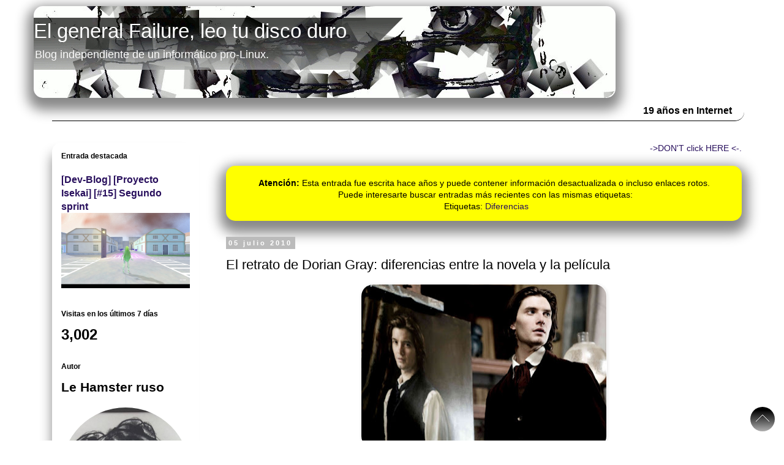

--- FILE ---
content_type: text/html; charset=UTF-8
request_url: https://www.elgeneralfailure.com/b/stats?style=BLACK_TRANSPARENT&timeRange=LAST_WEEK&token=APq4FmCu5WmzfAg7TLSUeQbMfmEypdosX5QWxRFCEjiClZ5zZg3oeq0Bk3co1eBrw0L7LQwOKXMZAVodE8jB2TsXYUu-4GDLyg
body_size: 29
content:
{"total":3002,"sparklineOptions":{"backgroundColor":{"fillOpacity":0.1,"fill":"#000000"},"series":[{"areaOpacity":0.3,"color":"#202020"}]},"sparklineData":[[0,12],[1,11],[2,10],[3,13],[4,10],[5,13],[6,11],[7,10],[8,5],[9,14],[10,6],[11,6],[12,8],[13,100],[14,13],[15,6],[16,8],[17,13],[18,5],[19,5],[20,8],[21,33],[22,21],[23,7],[24,8],[25,10],[26,13],[27,14],[28,8],[29,1]],"nextTickMs":225000}

--- FILE ---
content_type: text/html; charset=utf-8
request_url: https://www.google.com/recaptcha/api2/aframe
body_size: 266
content:
<!DOCTYPE HTML><html><head><meta http-equiv="content-type" content="text/html; charset=UTF-8"></head><body><script nonce="jtS5_VI0Mfk5hfxdgc-95w">/** Anti-fraud and anti-abuse applications only. See google.com/recaptcha */ try{var clients={'sodar':'https://pagead2.googlesyndication.com/pagead/sodar?'};window.addEventListener("message",function(a){try{if(a.source===window.parent){var b=JSON.parse(a.data);var c=clients[b['id']];if(c){var d=document.createElement('img');d.src=c+b['params']+'&rc='+(localStorage.getItem("rc::a")?sessionStorage.getItem("rc::b"):"");window.document.body.appendChild(d);sessionStorage.setItem("rc::e",parseInt(sessionStorage.getItem("rc::e")||0)+1);localStorage.setItem("rc::h",'1769054218085');}}}catch(b){}});window.parent.postMessage("_grecaptcha_ready", "*");}catch(b){}</script></body></html>